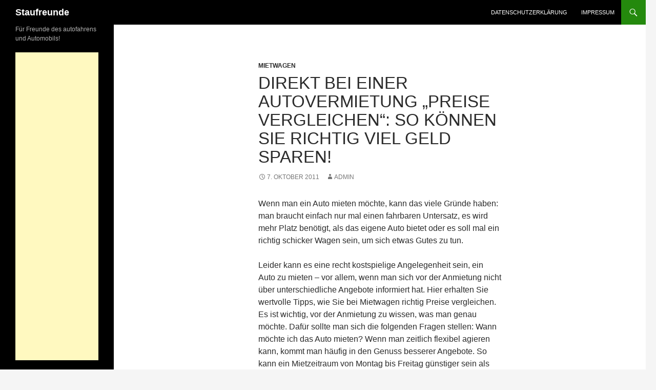

--- FILE ---
content_type: text/html; charset=UTF-8
request_url: http://www.staufreunde.de/mietwagen/direkt-bei-einer-autovermietung-preise-vergleichen-so-konnen-sie-richtig-viel-geld-sparen/
body_size: 8643
content:
<!DOCTYPE html>
<!--[if IE 7]>
<html class="ie ie7" lang="de">
<![endif]-->
<!--[if IE 8]>
<html class="ie ie8" lang="de">
<![endif]-->
<!--[if !(IE 7) & !(IE 8)]><!-->
<html lang="de">
<!--<![endif]-->
<head>
	<meta charset="UTF-8">
	<meta name="viewport" content="width=device-width">
	<title>Direkt bei einer Autovermietung &#8222;Preise vergleichen&#8220;: so können Sie richtig viel Geld sparen!  | Staufreunde</title>
	<link rel="profile" href="https://gmpg.org/xfn/11">
	<link rel="pingback" href="http://www.staufreunde.de/xmlrpc.php">
	<!--[if lt IE 9]>
	<script src="http://www.staufreunde.de/wp-content/themes/twentyfourteen/js/html5.js?ver=3.7.0"></script>
	<![endif]-->
	<meta name='robots' content='max-image-preview:large' />
	<style>img:is([sizes="auto" i], [sizes^="auto," i]) { contain-intrinsic-size: 3000px 1500px }</style>
	<link rel='dns-prefetch' href='//www.staufreunde.de' />
<link rel="alternate" type="application/rss+xml" title="Staufreunde &raquo; Feed" href="http://www.staufreunde.de/feed/" />
<link rel="alternate" type="application/rss+xml" title="Staufreunde &raquo; Kommentar-Feed" href="http://www.staufreunde.de/comments/feed/" />
<link rel="alternate" type="application/rss+xml" title="Staufreunde &raquo; Direkt bei einer Autovermietung &#8222;Preise vergleichen&#8220;: so können Sie richtig viel Geld sparen!-Kommentar-Feed" href="http://www.staufreunde.de/mietwagen/direkt-bei-einer-autovermietung-preise-vergleichen-so-konnen-sie-richtig-viel-geld-sparen/feed/" />
<script>
window._wpemojiSettings = {"baseUrl":"https:\/\/s.w.org\/images\/core\/emoji\/15.0.3\/72x72\/","ext":".png","svgUrl":"https:\/\/s.w.org\/images\/core\/emoji\/15.0.3\/svg\/","svgExt":".svg","source":{"concatemoji":"http:\/\/www.staufreunde.de\/wp-includes\/js\/wp-emoji-release.min.js?ver=6.7.4"}};
/*! This file is auto-generated */
!function(i,n){var o,s,e;function c(e){try{var t={supportTests:e,timestamp:(new Date).valueOf()};sessionStorage.setItem(o,JSON.stringify(t))}catch(e){}}function p(e,t,n){e.clearRect(0,0,e.canvas.width,e.canvas.height),e.fillText(t,0,0);var t=new Uint32Array(e.getImageData(0,0,e.canvas.width,e.canvas.height).data),r=(e.clearRect(0,0,e.canvas.width,e.canvas.height),e.fillText(n,0,0),new Uint32Array(e.getImageData(0,0,e.canvas.width,e.canvas.height).data));return t.every(function(e,t){return e===r[t]})}function u(e,t,n){switch(t){case"flag":return n(e,"\ud83c\udff3\ufe0f\u200d\u26a7\ufe0f","\ud83c\udff3\ufe0f\u200b\u26a7\ufe0f")?!1:!n(e,"\ud83c\uddfa\ud83c\uddf3","\ud83c\uddfa\u200b\ud83c\uddf3")&&!n(e,"\ud83c\udff4\udb40\udc67\udb40\udc62\udb40\udc65\udb40\udc6e\udb40\udc67\udb40\udc7f","\ud83c\udff4\u200b\udb40\udc67\u200b\udb40\udc62\u200b\udb40\udc65\u200b\udb40\udc6e\u200b\udb40\udc67\u200b\udb40\udc7f");case"emoji":return!n(e,"\ud83d\udc26\u200d\u2b1b","\ud83d\udc26\u200b\u2b1b")}return!1}function f(e,t,n){var r="undefined"!=typeof WorkerGlobalScope&&self instanceof WorkerGlobalScope?new OffscreenCanvas(300,150):i.createElement("canvas"),a=r.getContext("2d",{willReadFrequently:!0}),o=(a.textBaseline="top",a.font="600 32px Arial",{});return e.forEach(function(e){o[e]=t(a,e,n)}),o}function t(e){var t=i.createElement("script");t.src=e,t.defer=!0,i.head.appendChild(t)}"undefined"!=typeof Promise&&(o="wpEmojiSettingsSupports",s=["flag","emoji"],n.supports={everything:!0,everythingExceptFlag:!0},e=new Promise(function(e){i.addEventListener("DOMContentLoaded",e,{once:!0})}),new Promise(function(t){var n=function(){try{var e=JSON.parse(sessionStorage.getItem(o));if("object"==typeof e&&"number"==typeof e.timestamp&&(new Date).valueOf()<e.timestamp+604800&&"object"==typeof e.supportTests)return e.supportTests}catch(e){}return null}();if(!n){if("undefined"!=typeof Worker&&"undefined"!=typeof OffscreenCanvas&&"undefined"!=typeof URL&&URL.createObjectURL&&"undefined"!=typeof Blob)try{var e="postMessage("+f.toString()+"("+[JSON.stringify(s),u.toString(),p.toString()].join(",")+"));",r=new Blob([e],{type:"text/javascript"}),a=new Worker(URL.createObjectURL(r),{name:"wpTestEmojiSupports"});return void(a.onmessage=function(e){c(n=e.data),a.terminate(),t(n)})}catch(e){}c(n=f(s,u,p))}t(n)}).then(function(e){for(var t in e)n.supports[t]=e[t],n.supports.everything=n.supports.everything&&n.supports[t],"flag"!==t&&(n.supports.everythingExceptFlag=n.supports.everythingExceptFlag&&n.supports[t]);n.supports.everythingExceptFlag=n.supports.everythingExceptFlag&&!n.supports.flag,n.DOMReady=!1,n.readyCallback=function(){n.DOMReady=!0}}).then(function(){return e}).then(function(){var e;n.supports.everything||(n.readyCallback(),(e=n.source||{}).concatemoji?t(e.concatemoji):e.wpemoji&&e.twemoji&&(t(e.twemoji),t(e.wpemoji)))}))}((window,document),window._wpemojiSettings);
</script>
<style id='wp-emoji-styles-inline-css'>

	img.wp-smiley, img.emoji {
		display: inline !important;
		border: none !important;
		box-shadow: none !important;
		height: 1em !important;
		width: 1em !important;
		margin: 0 0.07em !important;
		vertical-align: -0.1em !important;
		background: none !important;
		padding: 0 !important;
	}
</style>
<style id='classic-theme-styles-inline-css'>
/*! This file is auto-generated */
.wp-block-button__link{color:#fff;background-color:#32373c;border-radius:9999px;box-shadow:none;text-decoration:none;padding:calc(.667em + 2px) calc(1.333em + 2px);font-size:1.125em}.wp-block-file__button{background:#32373c;color:#fff;text-decoration:none}
</style>
<link rel='stylesheet' id='genericons-css' href='http://www.staufreunde.de/wp-content/themes/twentyfourteen/genericons/genericons.css?ver=3.0.3' media='all' />
<link rel='stylesheet' id='twentyfourteen-style-css' href='http://www.staufreunde.de/wp-content/themes/twentyfourteen/style.css?ver=20190507' media='all' />
<link rel='stylesheet' id='twentyfourteen-block-style-css' href='http://www.staufreunde.de/wp-content/themes/twentyfourteen/css/blocks.css?ver=20190102' media='all' />
<!--[if lt IE 9]>
<link rel='stylesheet' id='twentyfourteen-ie-css' href='http://www.staufreunde.de/wp-content/themes/twentyfourteen/css/ie.css?ver=20140701' media='all' />
<![endif]-->
<script src="http://www.staufreunde.de/wp-includes/js/jquery/jquery.min.js?ver=3.7.1" id="jquery-core-js"></script>
<script src="http://www.staufreunde.de/wp-includes/js/jquery/jquery-migrate.min.js?ver=3.4.1" id="jquery-migrate-js"></script>
<link rel="https://api.w.org/" href="http://www.staufreunde.de/wp-json/" /><link rel="alternate" title="JSON" type="application/json" href="http://www.staufreunde.de/wp-json/wp/v2/posts/293" /><link rel="EditURI" type="application/rsd+xml" title="RSD" href="http://www.staufreunde.de/xmlrpc.php?rsd" />
<meta name="generator" content="WordPress 6.7.4" />
<link rel="canonical" href="http://www.staufreunde.de/mietwagen/direkt-bei-einer-autovermietung-preise-vergleichen-so-konnen-sie-richtig-viel-geld-sparen/" />
<link rel='shortlink' href='http://www.staufreunde.de/?p=293' />
<link rel="alternate" title="oEmbed (JSON)" type="application/json+oembed" href="http://www.staufreunde.de/wp-json/oembed/1.0/embed?url=http%3A%2F%2Fwww.staufreunde.de%2Fmietwagen%2Fdirekt-bei-einer-autovermietung-preise-vergleichen-so-konnen-sie-richtig-viel-geld-sparen%2F" />
<link rel="alternate" title="oEmbed (XML)" type="text/xml+oembed" href="http://www.staufreunde.de/wp-json/oembed/1.0/embed?url=http%3A%2F%2Fwww.staufreunde.de%2Fmietwagen%2Fdirekt-bei-einer-autovermietung-preise-vergleichen-so-konnen-sie-richtig-viel-geld-sparen%2F&#038;format=xml" />
</head>

<body class="post-template-default single single-post postid-293 single-format-standard wp-embed-responsive masthead-fixed full-width singular">
<div id="page" class="hfeed site">
	
	<header id="masthead" class="site-header">
		<div class="header-main">
			<h1 class="site-title"><a href="http://www.staufreunde.de/" rel="home">Staufreunde</a></h1>

			<div class="search-toggle">
				<a href="#search-container" class="screen-reader-text" aria-expanded="false" aria-controls="search-container">Suchen</a>
			</div>

			<nav id="primary-navigation" class="site-navigation primary-navigation">
				<button class="menu-toggle">Primäres Menü</button>
				<a class="screen-reader-text skip-link" href="#content">Zum Inhalt springen</a>
				<div id="primary-menu" class="nav-menu"><ul>
<li class="page_item page-item-530"><a href="http://www.staufreunde.de/datenschutzerklaerung/">Datenschutzerklärung</a></li>
<li class="page_item page-item-2"><a href="http://www.staufreunde.de/eine-seite/">Impressum</a></li>
</ul></div>
			</nav>
		</div>

		<div id="search-container" class="search-box-wrapper hide">
			<div class="search-box">
				<form role="search" method="get" class="search-form" action="http://www.staufreunde.de/">
				<label>
					<span class="screen-reader-text">Suche nach:</span>
					<input type="search" class="search-field" placeholder="Suchen …" value="" name="s" />
				</label>
				<input type="submit" class="search-submit" value="Suchen" />
			</form>			</div>
		</div>
	</header><!-- #masthead -->

	<div id="main" class="site-main">

	<div id="primary" class="content-area">
		<div id="content" class="site-content" role="main">
			
<article id="post-293" class="post-293 post type-post status-publish format-standard hentry category-mietwagen tag-auto tag-autovermietung tag-geld-sparen tag-miete tag-mietwagen tag-preise-vergleichen">
	
	<header class="entry-header">
				<div class="entry-meta">
			<span class="cat-links"><a href="http://www.staufreunde.de/category/mietwagen/" rel="category tag">Mietwagen</a></span>
		</div>
			<h1 class="entry-title">Direkt bei einer Autovermietung &#8222;Preise vergleichen&#8220;: so können Sie richtig viel Geld sparen!</h1>
		<div class="entry-meta">
			<span class="entry-date"><a href="http://www.staufreunde.de/mietwagen/direkt-bei-einer-autovermietung-preise-vergleichen-so-konnen-sie-richtig-viel-geld-sparen/" rel="bookmark"><time class="entry-date" datetime="2011-10-07T09:37:39+02:00">7. Oktober 2011</time></a></span> <span class="byline"><span class="author vcard"><a class="url fn n" href="http://www.staufreunde.de/author/admin/" rel="author">admin</a></span></span>		</div><!-- .entry-meta -->
	</header><!-- .entry-header -->

		<div class="entry-content">
		<p><strong></strong>Wenn man ein Auto mieten möchte, kann das viele Gründe haben: man braucht einfach nur mal einen fahrbaren Untersatz, es wird mehr Platz benötigt, als das eigene Auto bietet oder es soll mal ein richtig schicker Wagen sein, um sich etwas Gutes zu tun.<span id="more-293"></span></p>
<p>Leider kann es eine recht kostspielige Angelegenheit sein, ein Auto zu mieten &#8211; vor allem, wenn man sich vor der Anmietung nicht über unterschiedliche Angebote informiert hat. Hier erhalten Sie wertvolle Tipps, wie Sie bei Mietwagen richtig Preise vergleichen.<br />
Es ist wichtig, vor der Anmietung zu wissen, was man genau möchte. Dafür sollte man sich die folgenden Fragen stellen: Wann möchte ich das Auto mieten? Wenn man zeitlich flexibel agieren kann, kommt man häufig in den Genuss besserer Angebote. So kann ein Mietzeitraum von Montag bis Freitag günstiger sein als ein Zeitraum von Freitag bis Montag.</p>
<p>&nbsp;</p>
<p>Gerade, wenn ein langes Wochenende ansteht, steigt die Nachfrage nach Mietwagen &#8211; hier heißt es Preise vergleichen. Wo möchte man den Wagen in Empfang nehmen und später wieder abgeben? Filialen in Nähe von Bahnhöfen und Flughäfen verlangen häufig Zuschläge auf den regulären Mietpreis. Ein Aufpreis wird auch gerne fällig, wenn ein anderer Abgabeort oder ein Abgabetermin nach den regulären Öffnungszeiten gewählt wird. Fragen Sie auf jeden Fall nach.<br />
Ein weiterer wichtiger Aspekt ist die Größe des zu mietenden Autos. Wenn beispielsweise nur ein bis zwei Personen für ein Wochenende verreisen möchten, muss es nicht zwingend ein Wagen der Kompaktklasse sein, auch wenn diese gern als erstes angeboten wird. Und wie viel Kilometer werden voraussichtlich mit dem Mietwagen gefahren? Wenn nur Kurzstrecken geplant sind, kann ein Tarif mit wenigen Inklusivkilometern günstig sein, zusätzlich gefahrene Kilometer werden allerdings häufig mit happigen Kilometerpreisen berechnet.</p>
<p>&nbsp;</p>
<p>Auch die Versicherungsleistungen sollte man vor Vertragsabschluss genau unter die Lupe nehmen: bei mancher Autovermietung kann man durch einen geringen Aufpreis eine sehr hohe Selbstbeteiligung im Schadensfall wirkungsvoll minimieren &#8211; sollte es zum Unfall kommen, zahlt sich das aus. Mitglieder von Automobilclubs erhalten häufig Vergünstigungen, auch dies sollte eine Standardfrage bei der Anmietung sein.<br />
Sehr praktisch sind auch die Vergleichsplattformen im Internet, die man schon von Versicherungsvergleichen kennt. Nach Eingabe der relevanten Daten wie Mietdauer und Mietort werden die verfügbaren Angebote nach Preis sortiert ausgeworfen &#8211; das spart viel Zeit und Geld.</p>
	</div><!-- .entry-content -->
	
	<footer class="entry-meta"><span class="tag-links"><a href="http://www.staufreunde.de/tag/auto/" rel="tag">Auto</a><a href="http://www.staufreunde.de/tag/autovermietung/" rel="tag">Autovermietung</a><a href="http://www.staufreunde.de/tag/geld-sparen/" rel="tag">Geld sparen</a><a href="http://www.staufreunde.de/tag/miete/" rel="tag">Miete</a><a href="http://www.staufreunde.de/tag/mietwagen/" rel="tag">Mietwagen</a><a href="http://www.staufreunde.de/tag/preise-vergleichen/" rel="tag">Preise vergleichen</a></span></footer></article><!-- #post-293 -->
		<nav class="navigation post-navigation">
		<h1 class="screen-reader-text">Beitrags-Navigation</h1>
		<div class="nav-links">
			<a href="http://www.staufreunde.de/autofahren/kindersitze-im-auto/" rel="prev"><span class="meta-nav">Vorheriger Beitrag</span>Kindersitze im Auto</a><a href="http://www.staufreunde.de/autoversicherungen/bei-kfz-versicherung-preis-und-leistung-vergleichen/" rel="next"><span class="meta-nav">Nächster Beitrag</span>Bei KFZ Versicherung Preis und Leistung vergleichen</a>			</div><!-- .nav-links -->
		</nav><!-- .navigation -->
				</div><!-- #content -->
	</div><!-- #primary -->

<div id="secondary">
		<h2 class="site-description">Für Freunde des autofahrens und Automobils!</h2>
	
	
		<div id="primary-sidebar" class="primary-sidebar widget-area" role="complementary">
		<aside id="text-4" class="widget widget_text">			<div class="textwidget"><center><script async src="//pagead2.googlesyndication.com/pagead/js/adsbygoogle.js"></script>
<!-- Responsive new -->
<ins class="adsbygoogle"
     style="display:block"
     data-ad-client="ca-pub-5835538059396601"
     data-ad-slot="5283704710"
     data-ad-format="auto"></ins>
<script>
(adsbygoogle = window.adsbygoogle || []).push({});
</script></center></div>
		</aside><aside id="categories-3" class="widget widget_categories"><h1 class="widget-title">Kategorien</h1><nav aria-label="Kategorien">
			<ul>
					<li class="cat-item cat-item-1"><a href="http://www.staufreunde.de/category/allgemein/">Allgemein</a>
</li>
	<li class="cat-item cat-item-98"><a href="http://www.staufreunde.de/category/autoersatzteile/">Autoersatzteile</a>
</li>
	<li class="cat-item cat-item-3"><a href="http://www.staufreunde.de/category/autofahren/">Autofahren</a>
</li>
	<li class="cat-item cat-item-23"><a href="http://www.staufreunde.de/category/autofinanzierung/">Autofinanzierung</a>
</li>
	<li class="cat-item cat-item-31"><a href="http://www.staufreunde.de/category/autokauf/">Autokauf</a>
</li>
	<li class="cat-item cat-item-47"><a href="http://www.staufreunde.de/category/automarken/">Automarken</a>
</li>
	<li class="cat-item cat-item-114"><a href="http://www.staufreunde.de/category/autopflege/">Autopflege</a>
</li>
	<li class="cat-item cat-item-35"><a href="http://www.staufreunde.de/category/autoversicherungen/">Autoversicherungen</a>
</li>
	<li class="cat-item cat-item-70"><a href="http://www.staufreunde.de/category/mietwagen/">Mietwagen</a>
</li>
	<li class="cat-item cat-item-202"><a href="http://www.staufreunde.de/category/motorrad/">Motorrad</a>
</li>
	<li class="cat-item cat-item-17"><a href="http://www.staufreunde.de/category/reifen/">Reifen</a>
</li>
	<li class="cat-item cat-item-11"><a href="http://www.staufreunde.de/category/technik/">Technik</a>
</li>
	<li class="cat-item cat-item-172"><a href="http://www.staufreunde.de/category/zweirader/">Zweiräder</a>
</li>
			</ul>

			</nav></aside>
		<aside id="recent-posts-3" class="widget widget_recent_entries">
		<h1 class="widget-title">Neueste Beiträge</h1><nav aria-label="Neueste Beiträge">
		<ul>
											<li>
					<a href="http://www.staufreunde.de/allgemein/top5-staus-in-deutschland-2023/">Top5 Staus in Deutschland 2023</a>
									</li>
											<li>
					<a href="http://www.staufreunde.de/automarken/die-genfer-automesse-2014/">Die Genfer Automesse 2014</a>
									</li>
											<li>
					<a href="http://www.staufreunde.de/allgemein/aral-card-der-vorteil-fuer-ihr-unternehmen/">Aral Card &#8211; Der Vorteil für ihr Unternehmen</a>
									</li>
											<li>
					<a href="http://www.staufreunde.de/autofahren/mercedes-gibt-sich-von-seiner-sportlichen-seite/">Mercedes gibt sich von seiner sportlichen Seite</a>
									</li>
											<li>
					<a href="http://www.staufreunde.de/automarken/mario-goetze-zeigt-sich-im-neuen-mercedes-cla-amg-von-seiner-gewohnt-sportlichen-seite/">Mario Götze zeigt sich im neuen Mercedes CLA AMG von seiner gewohnt sportlichen Seite</a>
									</li>
					</ul>

		</nav></aside><aside id="m_l_cf" class="widget m_l_cf_show_code"><h1 class="widget-title"></h1><p>Lichtanlage ausgefallen? Vorsichtig anhalten? <a href="https://www.nrw-carcoding.de/produkt/bmw-fussraummodul-frm3-reparatur-e81-e87-e90-e91-e92/">BMW & MINI Fußraummodul Reparatur</a></p></aside><aside id="linkcat-2" class="widget widget_links"><h1 class="widget-title">Mehr Autofahren</h1>
	<ul class='xoxo blogroll'>
<li><a href="http://kfzmeister24.de" title="KFZMeister24.de">KFZMeister24.de</a></li>

	</ul>
</aside>
<aside id="archives-3" class="widget widget_archive"><h1 class="widget-title">Archiv</h1><nav aria-label="Archiv">
			<ul>
					<li><a href='http://www.staufreunde.de/2024/11/'>November 2024</a></li>
	<li><a href='http://www.staufreunde.de/2014/03/'>März 2014</a></li>
	<li><a href='http://www.staufreunde.de/2013/07/'>Juli 2013</a></li>
	<li><a href='http://www.staufreunde.de/2013/06/'>Juni 2013</a></li>
	<li><a href='http://www.staufreunde.de/2013/05/'>Mai 2013</a></li>
	<li><a href='http://www.staufreunde.de/2013/04/'>April 2013</a></li>
	<li><a href='http://www.staufreunde.de/2013/02/'>Februar 2013</a></li>
	<li><a href='http://www.staufreunde.de/2012/08/'>August 2012</a></li>
	<li><a href='http://www.staufreunde.de/2012/07/'>Juli 2012</a></li>
	<li><a href='http://www.staufreunde.de/2012/06/'>Juni 2012</a></li>
	<li><a href='http://www.staufreunde.de/2012/05/'>Mai 2012</a></li>
	<li><a href='http://www.staufreunde.de/2012/04/'>April 2012</a></li>
	<li><a href='http://www.staufreunde.de/2012/03/'>März 2012</a></li>
	<li><a href='http://www.staufreunde.de/2012/02/'>Februar 2012</a></li>
	<li><a href='http://www.staufreunde.de/2012/01/'>Januar 2012</a></li>
	<li><a href='http://www.staufreunde.de/2011/12/'>Dezember 2011</a></li>
	<li><a href='http://www.staufreunde.de/2011/11/'>November 2011</a></li>
	<li><a href='http://www.staufreunde.de/2011/10/'>Oktober 2011</a></li>
	<li><a href='http://www.staufreunde.de/2011/09/'>September 2011</a></li>
	<li><a href='http://www.staufreunde.de/2011/08/'>August 2011</a></li>
	<li><a href='http://www.staufreunde.de/2011/07/'>Juli 2011</a></li>
	<li><a href='http://www.staufreunde.de/2011/06/'>Juni 2011</a></li>
	<li><a href='http://www.staufreunde.de/2011/05/'>Mai 2011</a></li>
	<li><a href='http://www.staufreunde.de/2011/04/'>April 2011</a></li>
	<li><a href='http://www.staufreunde.de/2011/03/'>März 2011</a></li>
	<li><a href='http://www.staufreunde.de/2011/02/'>Februar 2011</a></li>
	<li><a href='http://www.staufreunde.de/2010/12/'>Dezember 2010</a></li>
	<li><a href='http://www.staufreunde.de/2010/11/'>November 2010</a></li>
	<li><a href='http://www.staufreunde.de/2010/10/'>Oktober 2010</a></li>
			</ul>

			</nav></aside><aside id="tag_cloud-3" class="widget widget_tag_cloud"><h1 class="widget-title">Schlagwörter</h1><nav aria-label="Schlagwörter"><div class="tagcloud"><ul class='wp-tag-cloud' role='list'>
	<li><a href="http://www.staufreunde.de/tag/2011/" class="tag-cloud-link tag-link-83 tag-link-position-1" style="font-size: 8pt;" aria-label="2011 (2 Einträge)">2011</a></li>
	<li><a href="http://www.staufreunde.de/tag/auto/" class="tag-cloud-link tag-link-15 tag-link-position-2" style="font-size: 22pt;" aria-label="Auto (19 Einträge)">Auto</a></li>
	<li><a href="http://www.staufreunde.de/tag/autobatterie/" class="tag-cloud-link tag-link-224 tag-link-position-3" style="font-size: 8pt;" aria-label="Autobatterie (2 Einträge)">Autobatterie</a></li>
	<li><a href="http://www.staufreunde.de/tag/autofahren-2/" class="tag-cloud-link tag-link-4 tag-link-position-4" style="font-size: 13.121951219512pt;" aria-label="autofahren (5 Einträge)">autofahren</a></li>
	<li><a href="http://www.staufreunde.de/tag/autofahrer/" class="tag-cloud-link tag-link-197 tag-link-position-5" style="font-size: 8pt;" aria-label="autofahrer (2 Einträge)">autofahrer</a></li>
	<li><a href="http://www.staufreunde.de/tag/automarkt/" class="tag-cloud-link tag-link-86 tag-link-position-6" style="font-size: 8pt;" aria-label="automarkt (2 Einträge)">automarkt</a></li>
	<li><a href="http://www.staufreunde.de/tag/automesse/" class="tag-cloud-link tag-link-85 tag-link-position-7" style="font-size: 8pt;" aria-label="Automesse (2 Einträge)">Automesse</a></li>
	<li><a href="http://www.staufreunde.de/tag/autos/" class="tag-cloud-link tag-link-102 tag-link-position-8" style="font-size: 11.756097560976pt;" aria-label="Autos (4 Einträge)">Autos</a></li>
	<li><a href="http://www.staufreunde.de/tag/autoteile/" class="tag-cloud-link tag-link-125 tag-link-position-9" style="font-size: 10.048780487805pt;" aria-label="Autoteile (3 Einträge)">Autoteile</a></li>
	<li><a href="http://www.staufreunde.de/tag/autoversicherung/" class="tag-cloud-link tag-link-36 tag-link-position-10" style="font-size: 18.756097560976pt;" aria-label="Autoversicherung (12 Einträge)">Autoversicherung</a></li>
	<li><a href="http://www.staufreunde.de/tag/benzin/" class="tag-cloud-link tag-link-271 tag-link-position-11" style="font-size: 8pt;" aria-label="benzin (2 Einträge)">benzin</a></li>
	<li><a href="http://www.staufreunde.de/tag/fahren/" class="tag-cloud-link tag-link-29 tag-link-position-12" style="font-size: 11.756097560976pt;" aria-label="fahren (4 Einträge)">fahren</a></li>
	<li><a href="http://www.staufreunde.de/tag/fahrzeug/" class="tag-cloud-link tag-link-199 tag-link-position-13" style="font-size: 8pt;" aria-label="fahrzeug (2 Einträge)">fahrzeug</a></li>
	<li><a href="http://www.staufreunde.de/tag/finanzen/" class="tag-cloud-link tag-link-139 tag-link-position-14" style="font-size: 8pt;" aria-label="Finanzen (2 Einträge)">Finanzen</a></li>
	<li><a href="http://www.staufreunde.de/tag/finanzierung/" class="tag-cloud-link tag-link-24 tag-link-position-15" style="font-size: 10.048780487805pt;" aria-label="Finanzierung (3 Einträge)">Finanzierung</a></li>
	<li><a href="http://www.staufreunde.de/tag/fuhrerschein/" class="tag-cloud-link tag-link-28 tag-link-position-16" style="font-size: 8pt;" aria-label="Führerschein (2 Einträge)">Führerschein</a></li>
	<li><a href="http://www.staufreunde.de/tag/geld/" class="tag-cloud-link tag-link-138 tag-link-position-17" style="font-size: 8pt;" aria-label="Geld (2 Einträge)">Geld</a></li>
	<li><a href="http://www.staufreunde.de/tag/informationen/" class="tag-cloud-link tag-link-69 tag-link-position-18" style="font-size: 8pt;" aria-label="Informationen (2 Einträge)">Informationen</a></li>
	<li><a href="http://www.staufreunde.de/tag/kfz/" class="tag-cloud-link tag-link-58 tag-link-position-19" style="font-size: 16.024390243902pt;" aria-label="KFZ (8 Einträge)">KFZ</a></li>
	<li><a href="http://www.staufreunde.de/tag/kfz-versicherung/" class="tag-cloud-link tag-link-38 tag-link-position-20" style="font-size: 17.560975609756pt;" aria-label="KFZ-Versicherung (10 Einträge)">KFZ-Versicherung</a></li>
	<li><a href="http://www.staufreunde.de/tag/kfz-versicherungen/" class="tag-cloud-link tag-link-110 tag-link-position-21" style="font-size: 8pt;" aria-label="KFZ Versicherungen (2 Einträge)">KFZ Versicherungen</a></li>
	<li><a href="http://www.staufreunde.de/tag/kosten/" class="tag-cloud-link tag-link-156 tag-link-position-22" style="font-size: 11.756097560976pt;" aria-label="Kosten (4 Einträge)">Kosten</a></li>
	<li><a href="http://www.staufreunde.de/tag/mietwagen/" class="tag-cloud-link tag-link-326 tag-link-position-23" style="font-size: 11.756097560976pt;" aria-label="Mietwagen (4 Einträge)">Mietwagen</a></li>
	<li><a href="http://www.staufreunde.de/tag/motorrad-2/" class="tag-cloud-link tag-link-203 tag-link-position-24" style="font-size: 8pt;" aria-label="motorrad (2 Einträge)">motorrad</a></li>
	<li><a href="http://www.staufreunde.de/tag/mpu/" class="tag-cloud-link tag-link-27 tag-link-position-25" style="font-size: 10.048780487805pt;" aria-label="MPU (3 Einträge)">MPU</a></li>
	<li><a href="http://www.staufreunde.de/tag/navigation/" class="tag-cloud-link tag-link-14 tag-link-position-26" style="font-size: 10.048780487805pt;" aria-label="Navigation (3 Einträge)">Navigation</a></li>
	<li><a href="http://www.staufreunde.de/tag/navigationsgerate/" class="tag-cloud-link tag-link-12 tag-link-position-27" style="font-size: 8pt;" aria-label="Navigationsgeräte (2 Einträge)">Navigationsgeräte</a></li>
	<li><a href="http://www.staufreunde.de/tag/pkw/" class="tag-cloud-link tag-link-88 tag-link-position-28" style="font-size: 10.048780487805pt;" aria-label="Pkw (3 Einträge)">Pkw</a></li>
	<li><a href="http://www.staufreunde.de/tag/ratgeber/" class="tag-cloud-link tag-link-68 tag-link-position-29" style="font-size: 8pt;" aria-label="Ratgeber (2 Einträge)">Ratgeber</a></li>
	<li><a href="http://www.staufreunde.de/tag/reifen/" class="tag-cloud-link tag-link-322 tag-link-position-30" style="font-size: 13.121951219512pt;" aria-label="Reifen (5 Einträge)">Reifen</a></li>
	<li><a href="http://www.staufreunde.de/tag/sicherheit/" class="tag-cloud-link tag-link-206 tag-link-position-31" style="font-size: 8pt;" aria-label="sicherheit (2 Einträge)">sicherheit</a></li>
	<li><a href="http://www.staufreunde.de/tag/sparen/" class="tag-cloud-link tag-link-230 tag-link-position-32" style="font-size: 8pt;" aria-label="Sparen (2 Einträge)">Sparen</a></li>
	<li><a href="http://www.staufreunde.de/tag/tanken/" class="tag-cloud-link tag-link-239 tag-link-position-33" style="font-size: 8pt;" aria-label="Tanken (2 Einträge)">Tanken</a></li>
	<li><a href="http://www.staufreunde.de/tag/teilkasko/" class="tag-cloud-link tag-link-60 tag-link-position-34" style="font-size: 8pt;" aria-label="Teilkasko (2 Einträge)">Teilkasko</a></li>
	<li><a href="http://www.staufreunde.de/tag/tuning/" class="tag-cloud-link tag-link-87 tag-link-position-35" style="font-size: 10.048780487805pt;" aria-label="tuning (3 Einträge)">tuning</a></li>
	<li><a href="http://www.staufreunde.de/tag/umwelt/" class="tag-cloud-link tag-link-229 tag-link-position-36" style="font-size: 8pt;" aria-label="Umwelt (2 Einträge)">Umwelt</a></li>
	<li><a href="http://www.staufreunde.de/tag/urlaub/" class="tag-cloud-link tag-link-147 tag-link-position-37" style="font-size: 13.121951219512pt;" aria-label="Urlaub (5 Einträge)">Urlaub</a></li>
	<li><a href="http://www.staufreunde.de/tag/vergleich/" class="tag-cloud-link tag-link-182 tag-link-position-38" style="font-size: 10.048780487805pt;" aria-label="vergleich (3 Einträge)">vergleich</a></li>
	<li><a href="http://www.staufreunde.de/tag/verkehr/" class="tag-cloud-link tag-link-105 tag-link-position-39" style="font-size: 8pt;" aria-label="Verkehr (2 Einträge)">Verkehr</a></li>
	<li><a href="http://www.staufreunde.de/tag/versicherung/" class="tag-cloud-link tag-link-165 tag-link-position-40" style="font-size: 15.170731707317pt;" aria-label="Versicherung (7 Einträge)">Versicherung</a></li>
	<li><a href="http://www.staufreunde.de/tag/versicherungen/" class="tag-cloud-link tag-link-43 tag-link-position-41" style="font-size: 10.048780487805pt;" aria-label="Versicherungen (3 Einträge)">Versicherungen</a></li>
	<li><a href="http://www.staufreunde.de/tag/vollkasko/" class="tag-cloud-link tag-link-61 tag-link-position-42" style="font-size: 8pt;" aria-label="Vollkasko (2 Einträge)">Vollkasko</a></li>
	<li><a href="http://www.staufreunde.de/tag/vw/" class="tag-cloud-link tag-link-297 tag-link-position-43" style="font-size: 8pt;" aria-label="VW (2 Einträge)">VW</a></li>
	<li><a href="http://www.staufreunde.de/tag/winter/" class="tag-cloud-link tag-link-20 tag-link-position-44" style="font-size: 8pt;" aria-label="Winter (2 Einträge)">Winter</a></li>
	<li><a href="http://www.staufreunde.de/tag/winterreifen/" class="tag-cloud-link tag-link-18 tag-link-position-45" style="font-size: 10.048780487805pt;" aria-label="Winterreifen (3 Einträge)">Winterreifen</a></li>
</ul>
</div>
</nav></aside>	</div><!-- #primary-sidebar -->
	</div><!-- #secondary -->

		</div><!-- #main -->

		<footer id="colophon" class="site-footer">

			
			<div class="site-info">
												<a href="https://de.wordpress.org/" class="imprint">
					Stolz präsentiert von WordPress				</a>
			</div><!-- .site-info -->
		</footer><!-- #colophon -->
	</div><!-- #page -->

	<script src="http://www.staufreunde.de/wp-content/themes/twentyfourteen/js/functions.js?ver=20171218" id="twentyfourteen-script-js"></script>
</body>
</html>


--- FILE ---
content_type: text/html; charset=utf-8
request_url: https://www.google.com/recaptcha/api2/aframe
body_size: 267
content:
<!DOCTYPE HTML><html><head><meta http-equiv="content-type" content="text/html; charset=UTF-8"></head><body><script nonce="NMWnsQfnr1_7-Yuz6t2zGw">/** Anti-fraud and anti-abuse applications only. See google.com/recaptcha */ try{var clients={'sodar':'https://pagead2.googlesyndication.com/pagead/sodar?'};window.addEventListener("message",function(a){try{if(a.source===window.parent){var b=JSON.parse(a.data);var c=clients[b['id']];if(c){var d=document.createElement('img');d.src=c+b['params']+'&rc='+(localStorage.getItem("rc::a")?sessionStorage.getItem("rc::b"):"");window.document.body.appendChild(d);sessionStorage.setItem("rc::e",parseInt(sessionStorage.getItem("rc::e")||0)+1);localStorage.setItem("rc::h",'1769030826530');}}}catch(b){}});window.parent.postMessage("_grecaptcha_ready", "*");}catch(b){}</script></body></html>